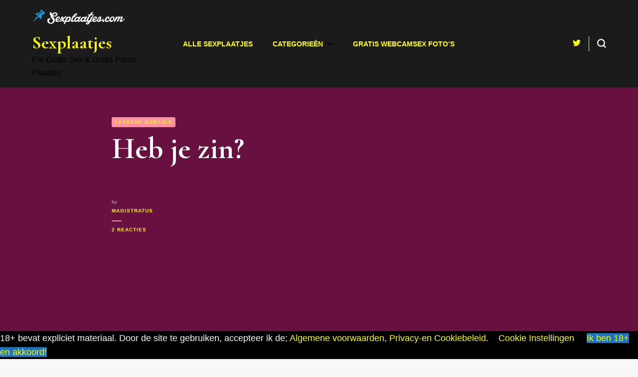

--- FILE ---
content_type: text/html; charset=UTF-8
request_url: https://www.sexplaatjes.com/sexplaatjes/heb-je-zin/
body_size: 12786
content:
<!DOCTYPE html> <html lang="nl"> <head itemscope itemtype="http://schema.org/WebSite"><script async src="https://www.googletagmanager.com/gtag/js?id=UA-4897905-20"></script><script>window.dataLayer = window.dataLayer || [];function gtag(){dataLayer.push(arguments);}gtag('js', new Date());gtag('config', 'UA-4897905-20');</script> <meta charset="UTF-8"> <meta name="viewport" content="width=device-width, initial-scale=1"> <link rel="profile" href="http://gmpg.org/xfn/11"> <meta name='robots' content='index, follow, max-image-preview:large, max-snippet:-1, max-video-preview:-1' /><style id="aoatfcss" media="all">html{line-height:1.15;-webkit-text-size-adjust:100%}body{margin:0}h1{font-size:2em;margin:.67em 0;color:#fff!important}h2{color:#fff!important}a{background-color:transparent;color:#ff0!important}img{border-style:none}button,input{font-family:inherit;font-size:100%;line-height:1.15;margin:0}button,input{overflow:visible}button{text-transform:none}[type=button],[type=submit],button{-webkit-appearance:button}[type=button]::-moz-focus-inner,[type=submit]::-moz-focus-inner,button::-moz-focus-inner{border-style:none;padding:0}[type=button]:-moz-focusring,[type=submit]:-moz-focusring,button:-moz-focusring{outline:1px dotted ButtonText}[type=checkbox]{box-sizing:border-box;padding:0}[type=search]{-webkit-appearance:textfield;outline-offset:-2px}[type=search]::-webkit-search-decoration{-webkit-appearance:none}::-webkit-file-upload-button{-webkit-appearance:button;font:inherit}body,button,input{color:#000;font-family:Nunito,sans-serif;font-size:18px;line-height:1.611em}h1,h2,h4{margin-top:0}p{margin-bottom:1.5em;margin-top:0}i{font-style:italic}html{box-sizing:border-box}*,:after,:before{box-sizing:inherit}body{background:#f8f8f8}ul{margin:0 0 1.5em 3em}ul{list-style:disc}li>ul{margin-bottom:0;margin-left:1.5em}img{height:auto;max-width:100%}button,input[type=submit]{font-size:.778em;line-height:1.857em;font-weight:700;color:#fff;background:#000;border:1px solid #000;border-radius:5px;letter-spacing:1px;padding:10px 60px 12px;outline:0}input[type=search]{color:#b1b1b2;border:1px solid #ebebeb;border-radius:5px;padding:8px 15px;outline:0}a{color:#ff0!important;text-decoration:none}.main-navigation{width:60%}.main-navigation ul{list-style:none;margin:0;padding-left:0;text-align:center;font-size:.778em;text-transform:uppercase;font-weight:700}.main-navigation ul li{margin:0 20px;display:inline-block;position:relative}.main-navigation ul li a{color:#000}.main-navigation ul .menu-item-has-children>a{padding-right:20px;position:relative}.main-navigation ul .menu-item-has-children>a:after{background:url("data:image/svg+xml;charset=utf8,%3Csvg xmlns='http://www.w3.org/2000/svg' fill='%23000' viewBox='0 0 32 32'%3E%3Cpath d='M28.3,6.4L32,10L16,25.6L0,10l3.7-3.6L16,18.3L28.3,6.4z'/%3E%3C/svg%3E") center center no-repeat;content:'';width:12px;height:12px;position:absolute;top:50%;right:0;-webkit-transform:translateY(-50%);-moz-transform:translateY(-50%);transform:translateY(-50%)}.media-source{color:#fff!important;font-size:10px}.media-source a{color:#fff!important}@media only screen and (min-width:1025px){.main-navigation ul ul{position:absolute;top:100%;font-size:1em;border-radius:0 0 5px 5px;width:210px;padding-top:31px;z-index:999;left:-20px;background:#fff;text-align:left;display:none}}.main-navigation ul ul li{display:block;margin:0}.main-navigation ul ul li a{display:block;padding:10px 20px;border-bottom:1px solid #ebebeb}.main-navigation ul ul li:last-child a{border-bottom:0;border-radius:0 0 5px 5px}.screen-reader-text{border:0;clip:rect(1px,1px,1px,1px);-webkit-clip-path:inset(50%);clip-path:inset(50%);height:1px;margin:-1px;overflow:hidden;padding:0;position:absolute!important;width:1px;word-wrap:normal!important}.entry-content:after,.entry-content:before,.site-content:after,.site-content:before,.site-header:after,.site-header:before{content:"";display:table;table-layout:fixed}.entry-content:after,.site-content:after,.site-header:after{clear:both}.hentry{margin:0 0 1.5em}.entry-content{margin:1.5em 0 0}.custom-logo-link{display:inline-block}.container{max-width:1216px;width:100%;margin:0 auto;padding:0 15px}.skip-link,.skip-link:visited{position:absolute;top:-999px;left:20px;background:#f7f7f7;border:1px solid rgba(0,0,0,.1);font-size:.8888em;font-weight:600;padding:10px 20px;color:#000;text-decoration:none;border-radius:5px;box-shadow:0 2px 20px rgba(0,0,0,.1);z-index:999;text-decoration:none}button#toggle-button,button.search-icon{padding:0;background:0 0!important;border:none}.site-header{padding:16px 5%;display:flex;flex-direction:row;flex-wrap:wrap;align-items:center;background:#1b1b1b!important;box-shadow:0 1px 5px rgba(0,0,0,.1);position:relative}.site-header .site-branding{width:20%}.site-header .site-branding .site-title{font-family:'Cormorant Garamond',serif;font-size:2em;line-height:1.2em;margin:0;font-weight:700;text-decoration:none}.site-header .site-branding .site-description{font-size:.889em;line-height:1.625em;margin:0}.site-header .site-branding .site-title a{color:#000}.site-header .tools{width:20%}.site-header .tools .search-icon{float:right;width:18px;height:18px;margin-left:16px;margin-top:5px;line-height:20px}.site-header .tools .search-icon .close-icon{display:none}.site-header .social-networks{float:right}.site-header .social-networks ul{margin:0;padding:0;list-style:none;overflow:hidden;font-size:.889em}.site-header .social-networks ul li{float:left;margin-left:16px}.site-header .social-networks ul li:first-child{margin-left:0}.site-header .social-networks ul li a{color:#000}.site-header .tools .separator{float:right;width:1px;height:30px;background:#ebebeb;margin-left:16px}.site-content{padding:60px 0}#content .container{display:flex;flex-direction:row;flex-wrap:wrap;justify-content:space-between}#primary{width:67.59%}.single .site-content{background:#fff}.single .post-entry-header{margin:0 0 60px}.single .post-entry-header .category{display:block;overflow:hidden}.single .post-entry-header .category a{float:left;margin-right:5px;margin-bottom:5px;font-size:.556em;line-height:1em;letter-spacing:1px;color:#fff;font-weight:700;background:#ff91a4;border-radius:3px;text-transform:uppercase;padding:5px 7px;text-decoration:none}.single .post-entry-header .entry-title{font-size:3.389em;line-height:1.246em;font-weight:700;font-family:'Cormorant Garamond',serif;margin:0 0 25px}.single #primary .post .holder{display:flex;flex-direction:row;flex-wrap:wrap}.single #primary .post .holder .meta-info{width:130px;margin-right:30px}.single #primary .post .holder .post-content{align-items:flex-start;flex:1 0 0}.single #primary .post .holder .meta-info .entry-meta{font-size:.556em;line-height:1.8em;color:#b1b1b2}.single #primary .post .holder .meta-info .entry-meta a{display:block;font-weight:700;letter-spacing:1px;text-decoration:none;text-transform:uppercase;color:#000}.single #primary .post .holder .meta-info .entry-meta .byline{display:block;position:relative;padding-bottom:10px;margin-bottom:10px}.single #primary .post .holder .meta-info .entry-meta .byline:after{content:'';position:absolute;top:100%;left:0;width:20px;height:2px;border-radius:100px;background:#ff91a4}.single #primary .post .post-content .post-thumbnail{margin:0 0 20px}.single #primary .post .post-content .post-thumbnail img{vertical-align:top;border-radius:8px}.single #primary .post .entry-content{margin:0}.single #primary .post .entry-footer{overflow:hidden;padding:5px 0;margin-top:40px}.single #primary .post .entry-footer .tags{float:left}.single #primary .post .entry-footer .tags span{font-size:.556em;line-height:1em;color:#b1b1b2;text-transform:uppercase;letter-spacing:1px;margin-right:8px;font-weight:600}.single #primary .post .entry-footer .tags a{display:inline-block;margin-right:5px;margin-bottom:5px;font-size:.556em;line-height:1em;letter-spacing:1px;color:#fff;font-weight:700;background:#ff91a4;border-radius:3px;text-transform:uppercase;padding:5px 7px;text-decoration:none}.single-header{padding:16px 5%;display:flex;flex-direction:row;flex-wrap:wrap;align-items:center;background:#1b1b1b!important;box-shadow:0 1px 5px rgba(0,0,0,.1);position:fixed;width:100%;z-index:3;-webkit-transform:translateY(-200px);-moz-transform:translateY(-200px);transform:translateY(-200px);opacity:0}.single-header .site-branding{flex-basis:0;flex-grow:1;max-width:100%}.single-header .site-branding .site-title{font-size:2em;line-height:1.2em;margin:0;font-weight:700;text-decoration:none;font-family:'Cormorant Garamond',serif}.single-header .site-branding .site-title a{color:#000}.single-header .site-branding .site-description{font-size:.889em;line-height:1.625em;margin:0}.single-header .title-holder{max-width:100%;flex-basis:0;flex-grow:1;text-align:center}.single-header .title-holder span{display:inline-block;vertical-align:middle;font-size:.556em;line-height:1.2em;color:#b1b1b2;letter-spacing:2px;text-transform:uppercase;font-weight:600}.single-header .title-holder .post-title{display:inline-block;font-size:1.111em;line-height:1em;font-weight:700;font-family:'Cormorant Garamond',serif;margin-left:16px;padding-left:16px;border-left:1px solid #ebebeb}.single-header .social-networks{max-width:100%;flex-basis:0;flex-grow:1}.single-header .social-networks ul{margin:0;padding:0;list-style:none;overflow:hidden;font-size:.889em;float:right}.single-header .social-networks ul li{float:left;margin-left:16px}.single-header .social-networks ul li:first-child{margin-left:0}.single-header .social-networks ul li a{color:#000}.single-header .progress-container{width:100%;height:3px;background:0 0;position:absolute;left:0;top:100%}.single-header .progress-bar{height:3px;background:#ff91a4;width:0}.comment-form p{margin:0 0 24px}.comment-form .comment-notes{font-size:.889em;line-height:1.625em}.comment-form label{display:none}.comment-form .comment-notes{width:100%}.comment-form .comment-form-cookies-consent{width:100%}.comment-form .comment-form-cookies-consent label{display:inline-block;font-size:.889em;line-height:1.625em}.comment-form .comment-form-cookies-consent input[type=checkbox]{margin-right:5px}.search-form-holder{position:fixed;top:0;left:0;width:100%;height:100%;background:rgba(0,0,0,.9);z-index:999;display:none}.search-form-holder .search-form{max-width:1216px;width:100%;margin:50px auto 0;border-bottom:1px solid rgba(255,255,255,.2);padding:0 15px}.search-form-holder .search-form:after{display:block;clear:both;content:''}.search-form-holder .search-form label{float:left;width:calc(100% - 24px)}.search-form-holder .search-form label span{display:block;font-size:.556em;line-height:1em;font-weight:700;color:#fff;letter-spacing:1px;text-transform:uppercase;margin:0 0 10px}.search-form-holder .search-form input[type=search]{margin:0;padding:0 40px 20px 0;display:block;width:100%;background:0 0;border-radius:0;font-size:2.167em;line-height:1.256em;font-weight:600;color:#fff;border:0}.search-form-holder .search-form input[type=submit]{padding:0;margin:40px 0 0;float:right;border:0;border-radius:0;background:url(images/bg-search-white.svg) no-repeat;width:24px;height:24px;font-size:0}.mobile-header{display:none}.overlay{background:rgba(0,0,0,.64) none repeat scroll 0 0;bottom:0;display:none;height:100%;left:0;opacity:1;position:fixed;right:0;top:0;visibility:hidden;width:100%;z-index:999}.centered #primary{max-width:832px;margin:0 auto;width:100%}.single.centered .post-entry-header{max-width:832px;width:100%;margin:0 auto 60px}.back-to-top{padding:0;border:none;position:fixed;bottom:20px;right:20px;width:50px;height:50px;background:#ff91a4;color:#fff;text-align:center;border-radius:50%;font-size:22px;line-height:50px;display:none}@media only screen and (max-width:1199px){.site-header{padding:16px 15px}.main-navigation ul li{margin:0 10px}}@media only screen and (max-width:1024px){.container{max-width:750px}.site-header{display:none}.mobile-header{display:block}.mobile-header .mobile-site-header{display:flex;width:100%;padding:15px;background:#1b1b1b!important;box-shadow:0 1px 5px rgba(0,0,0,.1);align-items:center;position:relative;z-index:9999}#toggle-button{width:20px}#toggle-button span{display:block;width:100%;height:2px;background:#ff0!important;margin:0 0 4px}#toggle-button span:last-child{margin:0}.mobile-header .mobile-site-header:before{display:none}.mobile-header .mobile-site-header .site-branding{width:calc(100% - 60px);text-align:center;margin:0 auto}.mobile-header .mobile-site-header .site-branding .site-title{font-size:2.056em;margin:0;font-weight:400}.mobile-header .mobile-site-header .site-branding .site-title a{color:#000}.mobile-header .mobile-site-header .tools{width:18px}.mobile-header .mobile-site-header .tools .search-icon{margin-top:0;height:auto}.mobile-menu{background:#1b1b1b!important;max-width:356px;width:100%;position:fixed;top:0;left:-356px;height:100%;overflow:auto;z-index:9999}.mobile-menu .main-navigation{width:100%;margin-top:60px;border-top:1px solid #ebebeb;border-bottom:1px solid #ebebeb;padding:20px 0}.mobile-menu .main-navigation ul{text-align:left}.mobile-menu .main-navigation ul li{display:block;margin:0;padding:8px 32px}.mobile-menu .main-navigation ul li a{display:inline-block;padding:0}.mobile-menu .main-navigation ul .menu-item-has-children>a:after{display:none}.mobile-menu .main-navigation ul ul{display:none;font-size:1em}.mobile-menu .main-navigation ul ul li{padding:8px 20px}.mobile-menu .main-navigation ul ul li a{border-bottom:0}.mobile-menu .social-networks{float:left;width:100%;padding:30px 32px 0}.mobile-menu .social-networks ul{margin:0;padding:0;list-style:none;overflow:hidden;font-size:.889em}.mobile-menu .social-networks ul li{float:left;margin-right:16px}.mobile-menu .social-networks ul li a{color:#000}.overlay{display:block}.home #primary{width:100%}.blog #primary .site-main{margin:0 -15px}.blog #primary .site-main:after{display:block;clear:both;content:''}.blog #primary .post{float:left;margin:0 0 30px;width:33.333%;padding:0 15px}.blog #primary .post .holder{background:#1f1f1f!important;box-shadow:0 2px 20px rgba(45,45,45,.05);border-radius:12px}.blog #primary .post .top{padding:16px 16px 30px}.blog #primary .post .post-thumbnail{display:block;margin:0 0 16px;position:relative}.blog #primary .post .post-thumbnail img{vertical-align:top;border-radius:12px}.blog #primary .post .entry-header .category{display:block;margin:0 0 16px;overflow:hidden}.blog #primary .post .entry-header .category a{float:left;margin-right:5px;margin-bottom:5px;font-size:.556em;line-height:1em;letter-spacing:1px;color:#fff;font-weight:700;background:#ff91a4;border-radius:3px;text-transform:uppercase;padding:5px 7px;text-decoration:none}.blog #primary .post .entry-header .entry-title{font-size:1.333em;line-height:1.25em;font-family:'Cormorant Garamond',serif;font-weight:700;margin:0 0 15px}.blog #primary .post .entry-header .entry-title a{color:#fff}.blog #primary .post .entry-header{padding:0 8px}.blog #primary .post .entry-content{margin:0;font-size:.889em;line-height:1.625em;padding:0 8px}.blog #primary .post .entry-footer{padding:0 8px}.blog #primary .post .entry-footer:after{display:block;clear:both;content:''}.blog #primary .post .entry-footer .read-more{font-size:.667em;line-height:1em;font-weight:700;text-transform:uppercase;letter-spacing:1px;border-bottom:2px solid #000;color:#000;padding-bottom:5px;display:inline-block}.blog #primary .post .bottom{overflow:hidden;border-top:1px solid #ebebeb;padding:20px 24px}.blog #primary .post{width:50%}#content .container{flex-direction:column}#primary{width:100%;margin:0 0 30px}.single .post-entry-header{width:100%}}@media only screen and (max-width:767px){.container{max-width:414px}.search-form-holder .search-form input[type=search]{font-size:1.111em;padding:0 0 15px 0}.search-form-holder .search-form input[type=submit]{width:16px;height:16px;margin:27px 0 0}.site-content{padding:30px 0}.blog #primary .post{width:100%}.single .post-entry-header .entry-title{font-size:1.722em;line-height:1.258em}.single #primary .post .holder{flex-direction:column;display:block}.single #primary .post .holder .meta-info{width:100%;margin:0 0 30px}.single #primary .post .holder .meta-info .entry-meta .byline::after{display:none}.single #primary .post .holder .meta-info .entry-meta .byline{display:inline-block;margin:0 20px 0 0;padding:0}.single #primary .post .holder .meta-info .entry-meta a{display:inline-block;margin-left:5px}.single .post-entry-header{margin:0 0 30px}.single #primary .post .entry-footer .tags{width:100%;margin:0 0 20px}.back-to-top{width:30px;height:30px;line-height:30px;bottom:5px;right:5px;font-size:14px}}.entry-content{color:#fff!important}.entry-footer a{color:#fff!important}ul.sub-menu{background-color:#000!important}svg.open-icon{fill:#fff}svg.close-icon{fill:#fff}.single .site-content{background-color:#68103f}.comment-notes{display:none}.comment-form-cookies-consent{display:none}</style><!-- <link rel="stylesheet" media="print" href="https://www.sexplaatjes.com/wp-content/cache/autoptimize/css/autoptimize_0e9bf33745b1d6236f78daeeee8c035f.css" onload="this.onload=null;this.media='all';" /> -->
<link rel="stylesheet" type="text/css" href="//www.sexplaatjes.com/wp-content/cache/wpfc-minified/d2ify8dg/fh5ft.css" media="print"/><noscript id="aonoscrcss"><link media="all" href="https://www.sexplaatjes.com/wp-content/cache/autoptimize/css/autoptimize_0e9bf33745b1d6236f78daeeee8c035f.css" rel="stylesheet" /></noscript><title>Heb je zin? - Sexplaatjes</title><meta name="description" content="SEXPLAATJE | Bekijk sexplaatjes... animated porno, GIF, pinnen of sex foto over Heb je zin? - Duizenden hete seks plaatjes in de categorie ." /><link rel="canonical" href="https://www.sexplaatjes.com/sexplaatjes/heb-je-zin/" /><meta property="og:locale" content="nl_NL" /><meta property="og:type" content="article" /><meta property="og:title" content="Heb je zin? - Sexplaatjes" /><meta property="og:description" content="SEXPLAATJE | Bekijk sexplaatjes... animated porno, GIF, pinnen of sex foto over Heb je zin? - Duizenden hete seks plaatjes in de categorie ." /><meta property="og:url" content="https://www.sexplaatjes.com/sexplaatjes/heb-je-zin/" /><meta property="og:site_name" content="Sexplaatjes" /><meta property="article:published_time" content="2019-09-05T10:14:20+00:00" /><meta property="article:modified_time" content="2019-09-05T10:17:07+00:00" /><meta name="author" content="Magistratus" /><meta name="twitter:card" content="summary_large_image" /><meta name="twitter:label1" content="Geschreven door" /><meta name="twitter:data1" content="Magistratus" /><script type="application/ld+json" class="yoast-schema-graph">{"@context":"https://schema.org","@graph":[{"@type":"Article","@id":"https://www.sexplaatjes.com/sexplaatjes/heb-je-zin/#article","isPartOf":{"@id":"https://www.sexplaatjes.com/sexplaatjes/heb-je-zin/"},"author":{"name":"Magistratus","@id":"https://www.sexplaatjes.com/#/schema/person/1d903626313c13fa3267a90b4d26ed34"},"headline":"Heb je zin?","datePublished":"2019-09-05T10:14:20+00:00","dateModified":"2019-09-05T10:17:07+00:00","mainEntityOfPage":{"@id":"https://www.sexplaatjes.com/sexplaatjes/heb-je-zin/"},"wordCount":10,"commentCount":2,"publisher":{"@id":"https://www.sexplaatjes.com/#organization"},"articleSection":["Lekkere kontjes"],"inLanguage":"nl","potentialAction":[{"@type":"CommentAction","name":"Comment","target":["https://www.sexplaatjes.com/sexplaatjes/heb-je-zin/#respond"]}]},{"@type":"WebPage","@id":"https://www.sexplaatjes.com/sexplaatjes/heb-je-zin/","url":"https://www.sexplaatjes.com/sexplaatjes/heb-je-zin/","name":"Heb je zin? - Sexplaatjes","isPartOf":{"@id":"https://www.sexplaatjes.com/#website"},"datePublished":"2019-09-05T10:14:20+00:00","dateModified":"2019-09-05T10:17:07+00:00","description":"SEXPLAATJE | Bekijk sexplaatjes... animated porno, GIF, pinnen of sex foto over Heb je zin? - Duizenden hete seks plaatjes in de categorie .","breadcrumb":{"@id":"https://www.sexplaatjes.com/sexplaatjes/heb-je-zin/#breadcrumb"},"inLanguage":"nl","potentialAction":[{"@type":"ReadAction","target":["https://www.sexplaatjes.com/sexplaatjes/heb-je-zin/"]}]},{"@type":"BreadcrumbList","@id":"https://www.sexplaatjes.com/sexplaatjes/heb-je-zin/#breadcrumb","itemListElement":[{"@type":"ListItem","position":1,"name":"Home","item":"https://www.sexplaatjes.com/"},{"@type":"ListItem","position":2,"name":"Heb je zin?"}]},{"@type":"WebSite","@id":"https://www.sexplaatjes.com/#website","url":"https://www.sexplaatjes.com/","name":"Sexplaatjes","description":"Pin Gratis Sex &amp; Gratis Porno Plaatjes","publisher":{"@id":"https://www.sexplaatjes.com/#organization"},"potentialAction":[{"@type":"SearchAction","target":{"@type":"EntryPoint","urlTemplate":"https://www.sexplaatjes.com/?s={search_term_string}"},"query-input":"required name=search_term_string"}],"inLanguage":"nl"},{"@type":"Organization","@id":"https://www.sexplaatjes.com/#organization","name":"Sexplaatjes","url":"https://www.sexplaatjes.com/","logo":{"@type":"ImageObject","inLanguage":"nl","@id":"https://www.sexplaatjes.com/#/schema/logo/image/","url":"https://www.sexplaatjes.com/wp-content/uploads/2014/03/cropped-logo-wit.png","contentUrl":"https://www.sexplaatjes.com/wp-content/uploads/2014/03/cropped-logo-wit.png","width":200,"height":40,"caption":"Sexplaatjes"},"image":{"@id":"https://www.sexplaatjes.com/#/schema/logo/image/"}},{"@type":"Person","@id":"https://www.sexplaatjes.com/#/schema/person/1d903626313c13fa3267a90b4d26ed34","name":"Magistratus","image":{"@type":"ImageObject","inLanguage":"nl","@id":"https://www.sexplaatjes.com/#/schema/person/image/","url":"https://secure.gravatar.com/avatar/17002882832644d2b0f95bb5728eb878?s=96&d=mm&r=g","contentUrl":"https://secure.gravatar.com/avatar/17002882832644d2b0f95bb5728eb878?s=96&d=mm&r=g","caption":"Magistratus"},"url":"https://www.sexplaatjes.com/sexplaatjes/author/admin/"}]}</script><link rel='dns-prefetch' href='//fonts.googleapis.com' /><link rel="alternate" type="application/rss+xml" title="Sexplaatjes &raquo; feed" href="https://www.sexplaatjes.com/feed/" /><link rel="alternate" type="application/rss+xml" title="Sexplaatjes &raquo; reactiesfeed" href="https://www.sexplaatjes.com/comments/feed/" /><link rel="alternate" type="application/rss+xml" title="Sexplaatjes &raquo; Heb je zin? reactiesfeed" href="https://www.sexplaatjes.com/sexplaatjes/heb-je-zin/feed/" /><noscript><link rel='stylesheet' href='https://fonts.googleapis.com/css?family=Nova+Slim%3Aregular%7CCormorant+Garamond%3A300%2C300italic%2Cregular%2Citalic%2C500%2C500italic%2C600%2C600italic%2C700%2C700italic%7CDelius+Unicase%3Aregular' type='text/css' media='all' /></noscript><link rel='stylesheet' id='blossom-pin-google-fonts-css' href='https://fonts.googleapis.com/css?family=Nova+Slim%3Aregular%7CCormorant+Garamond%3A300%2C300italic%2Cregular%2Citalic%2C500%2C500italic%2C600%2C600italic%2C700%2C700italic%7CDelius+Unicase%3Aregular' type='text/css' media='print' onload="this.onload=null;this.media='all';" /><script type='text/javascript' id='cookie-law-info-js-extra'>
var Cli_Data = {"nn_cookie_ids":[],"cookielist":[],"non_necessary_cookies":[],"ccpaEnabled":"","ccpaRegionBased":"","ccpaBarEnabled":"","strictlyEnabled":["necessary","obligatoire"],"ccpaType":"gdpr","js_blocking":"","custom_integration":"","triggerDomRefresh":"","secure_cookies":""};var cli_cookiebar_settings = {"animate_speed_hide":"500","animate_speed_show":"500","background":"#000000","border":"#b1a6a6c2","border_on":"","button_1_button_colour":"#1e73be","button_1_button_hover":"#185c98","button_1_link_colour":"#fff","button_1_as_button":"1","button_1_new_win":"","button_2_button_colour":"#333","button_2_button_hover":"#292929","button_2_link_colour":"#444","button_2_as_button":"","button_2_hidebar":"","button_3_button_colour":"#000","button_3_button_hover":"#000000","button_3_link_colour":"#fff","button_3_as_button":"1","button_3_new_win":"","button_4_button_colour":"#000","button_4_button_hover":"#000000","button_4_link_colour":"#62a329","button_4_as_button":"","button_7_button_colour":"#61a229","button_7_button_hover":"#4e8221","button_7_link_colour":"#fff","button_7_as_button":"1","button_7_new_win":"","font_family":"inherit","header_fix":"","notify_animate_hide":"1","notify_animate_show":"","notify_div_id":"#cookie-law-info-bar","notify_position_horizontal":"right","notify_position_vertical":"bottom","scroll_close":"","scroll_close_reload":"","accept_close_reload":"","reject_close_reload":"","showagain_tab":"","showagain_background":"#fff","showagain_border":"#000","showagain_div_id":"#cookie-law-info-again","showagain_x_position":"100px","text":"#ffffff","show_once_yn":"","show_once":"10000","logging_on":"","as_popup":"","popup_overlay":"1","bar_heading_text":"","cookie_bar_as":"banner","popup_showagain_position":"bottom-right","widget_position":"left"};var log_object = {"ajax_url":"https:\/\/www.sexplaatjes.com\/wp-admin\/admin-ajax.php"};
</script><link rel="https://api.w.org/" href="https://www.sexplaatjes.com/wp-json/" /><link rel="alternate" type="application/json" href="https://www.sexplaatjes.com/wp-json/wp/v2/posts/4432" /><link rel="EditURI" type="application/rsd+xml" title="RSD" href="https://www.sexplaatjes.com/xmlrpc.php?rsd" /><link rel="wlwmanifest" type="application/wlwmanifest+xml" href="https://www.sexplaatjes.com/wp-includes/wlwmanifest.xml" /><meta name="generator" content="WordPress 6.1.1" /><link rel='shortlink' href='https://www.sexplaatjes.com/?p=4432' /><link rel="alternate" type="application/json+oembed" href="https://www.sexplaatjes.com/wp-json/oembed/1.0/embed?url=https%3A%2F%2Fwww.sexplaatjes.com%2Fsexplaatjes%2Fheb-je-zin%2F" /><link rel="alternate" type="text/xml+oembed" href="https://www.sexplaatjes.com/wp-json/oembed/1.0/embed?url=https%3A%2F%2Fwww.sexplaatjes.com%2Fsexplaatjes%2Fheb-je-zin%2F&#038;format=xml" /><link rel="pingback" href="https://www.sexplaatjes.com/xmlrpc.php"><script type="application/ld+json">{"@context": "http://schema.org","@type": "Blog","mainEntityOfPage": {"@type": "WebPage","@id": "https://www.sexplaatjes.com/sexplaatjes/heb-je-zin/"
},"headline": "Heb je zin?","image": {"@type": "ImageObject","url": "","width": null,"height": null
},"datePublished": "2019-09-05T12:14:20+0200","dateModified": "2019-09-05T12:17:07+0200","author": {"@type": "Person","name": "Magistratus"
},"publisher": {"@type": "Organization","name": "Sexplaatjes","description": "Pin Gratis Sex &amp; Gratis Porno Plaatjes","logo": {"@type": "ImageObject","url": "https://www.sexplaatjes.com/wp-content/uploads/2014/03/cropped-logo-wit.png","width": 200,"height": 40
}},"description": ""
}</script><link rel="icon" href="https://www.sexplaatjes.com/wp-content/uploads/2019/09/cropped-sexplaatjes-favicon-32x32.png" sizes="32x32" /><link rel="icon" href="https://www.sexplaatjes.com/wp-content/uploads/2019/09/cropped-sexplaatjes-favicon-192x192.png" sizes="192x192" /><link rel="apple-touch-icon" href="https://www.sexplaatjes.com/wp-content/uploads/2019/09/cropped-sexplaatjes-favicon-180x180.png" /><meta name="msapplication-TileImage" content="https://www.sexplaatjes.com/wp-content/uploads/2019/09/cropped-sexplaatjes-favicon-270x270.png" /></head><body class="post-template-default single single-post postid-4432 single-format-standard custom-background wp-custom-logo custom-background-color full-width centered" itemscope itemtype="http://schema.org/WebPage"> <div class="single-header"> <div class="site-branding" itemscope itemtype="http://schema.org/Organization"> <a href="https://www.sexplaatjes.com/" class="custom-logo-link" rel="home"><img width="200" height="40" src="https://www.sexplaatjes.com/wp-content/uploads/2014/03/cropped-logo-wit.png" class="custom-logo" alt="Sexplaatjes" decoding="async" /></a> <p class="site-title" itemprop="name"><a href="https://www.sexplaatjes.com/" rel="home" itemprop="url">Sexplaatjes</a></p> <p class="site-description">Pin Gratis Sex &amp; Gratis Porno Plaatjes</p> </div> <div class="title-holder"> <span>Je bekijkt de Sex Foto</span> <h2 class="post-title">Heb je zin?</h2> </div> <div class="social-networks"> <ul> <li> <a href="https://twitter.com/sexplaatjes" target="_blank" rel="nofollow noopener"> <i class="fab fa-twitter"></i> </a> </li> </ul> </div> <div class="progress-container"> <div class="progress-bar" id="myBar"></div> </div> </div> <div id="page" class="site"><a aria-label="skip to content" class="skip-link" href="#content">Skip to Content</a> <div class="mobile-header"> <div class="mobile-site-header"> <button aria-label="primary menu toggle" id="toggle-button"> <span></span> <span></span> <span></span> </button> <div class="mobile-menu"> <nav id="mobile-site-navigation" class="main-navigation" itemscope itemtype="http://schema.org/SiteNavigationElement"> <div class="menu-top-menu-container"><ul id="mobile-primary-menu" class="menu"><li id="menu-item-18" class="menu-item menu-item-type-custom menu-item-object-custom menu-item-18"><a href="http://sexplaatjes.com/">Alle Sexplaatjes</a></li><li id="menu-item-16" class="menu-item menu-item-type-custom menu-item-object-custom menu-item-has-children menu-item-16"><a href="#">Categorieën</a><ul class="sub-menu"><li id="menu-item-104" class="menu-item menu-item-type-taxonomy menu-item-object-category menu-item-104"><a href="https://www.sexplaatjes.com/afbeeldingen/aftrekken/">Aftrekken</a></li><li id="menu-item-105" class="menu-item menu-item-type-taxonomy menu-item-object-category menu-item-105"><a href="https://www.sexplaatjes.com/afbeeldingen/amateur/">Amateur</a></li><li id="menu-item-106" class="menu-item menu-item-type-taxonomy menu-item-object-category menu-item-106"><a href="https://www.sexplaatjes.com/afbeeldingen/anaal/">Anaal</a></li><li id="menu-item-107" class="menu-item menu-item-type-taxonomy menu-item-object-category menu-item-107"><a href="https://www.sexplaatjes.com/afbeeldingen/aziatisch/">Aziatisch</a></li><li id="menu-item-108" class="menu-item menu-item-type-taxonomy menu-item-object-category menu-item-108"><a href="https://www.sexplaatjes.com/afbeeldingen/babes/">Babes</a></li><li id="menu-item-62" class="menu-item menu-item-type-taxonomy menu-item-object-category menu-item-62"><a href="https://www.sexplaatjes.com/afbeeldingen/bdsm/">BDSM</a></li><li id="menu-item-110" class="menu-item menu-item-type-taxonomy menu-item-object-category menu-item-110"><a href="https://www.sexplaatjes.com/afbeeldingen/beffen/">Beffen</a></li><li id="menu-item-112" class="menu-item menu-item-type-taxonomy menu-item-object-category menu-item-112"><a href="https://www.sexplaatjes.com/afbeeldingen/bisexueel/">Bisexueel</a></li><li id="menu-item-111" class="menu-item menu-item-type-taxonomy menu-item-object-category menu-item-111"><a href="https://www.sexplaatjes.com/afbeeldingen/bejaarden/">Bejaarden</a></li><li id="menu-item-63" class="menu-item menu-item-type-taxonomy menu-item-object-category menu-item-63"><a href="https://www.sexplaatjes.com/afbeeldingen/blondines/">Blondines</a></li><li id="menu-item-64" class="menu-item menu-item-type-taxonomy menu-item-object-category menu-item-64"><a href="https://www.sexplaatjes.com/afbeeldingen/blowjob/">Blowjob</a></li><li id="menu-item-65" class="menu-item menu-item-type-taxonomy menu-item-object-category menu-item-65"><a href="https://www.sexplaatjes.com/afbeeldingen/brunettes/">Brunettes</a></li><li id="menu-item-116" class="menu-item menu-item-type-taxonomy menu-item-object-category menu-item-116"><a href="https://www.sexplaatjes.com/afbeeldingen/buitensex/">Buitensex</a></li><li id="menu-item-117" class="menu-item menu-item-type-taxonomy menu-item-object-category menu-item-117"><a href="https://www.sexplaatjes.com/afbeeldingen/creampie/">Creampie</a></li><li id="menu-item-66" class="menu-item menu-item-type-taxonomy menu-item-object-category menu-item-66"><a href="https://www.sexplaatjes.com/afbeeldingen/cumshot/">Cumshot</a></li><li id="menu-item-119" class="menu-item menu-item-type-taxonomy menu-item-object-category menu-item-119"><a href="https://www.sexplaatjes.com/afbeeldingen/dildo/">Dildo</a></li><li id="menu-item-120" class="menu-item menu-item-type-taxonomy menu-item-object-category menu-item-120"><a href="https://www.sexplaatjes.com/afbeeldingen/fetish/">Fetish</a></li><li id="menu-item-121" class="menu-item menu-item-type-taxonomy menu-item-object-category menu-item-121"><a href="https://www.sexplaatjes.com/afbeeldingen/gangbang/">Gangbang</a></li><li id="menu-item-167" class="menu-item menu-item-type-taxonomy menu-item-object-category menu-item-167"><a href="https://www.sexplaatjes.com/afbeeldingen/gif-animatie/">GIF animatie</a></li><li id="menu-item-122" class="menu-item menu-item-type-taxonomy menu-item-object-category menu-item-122"><a href="https://www.sexplaatjes.com/afbeeldingen/hardcore/">Hardcore</a></li><li id="menu-item-38" class="menu-item menu-item-type-taxonomy menu-item-object-category current-post-ancestor current-menu-parent current-post-parent menu-item-38"><a href="https://www.sexplaatjes.com/afbeeldingen/lekkere-kontjes/">Kontjes</a></li><li id="menu-item-67" class="menu-item menu-item-type-taxonomy menu-item-object-category menu-item-67"><a href="https://www.sexplaatjes.com/afbeeldingen/lesbiennes/">Lesbiennes</a></li><li id="menu-item-126" class="menu-item menu-item-type-taxonomy menu-item-object-category menu-item-126"><a href="https://www.sexplaatjes.com/afbeeldingen/masturbatie/">Masturbatie</a></li><li id="menu-item-60" class="menu-item menu-item-type-taxonomy menu-item-object-category menu-item-60"><a href="https://www.sexplaatjes.com/afbeeldingen/milf/">Milf</a></li><li id="menu-item-616" class="menu-item menu-item-type-taxonomy menu-item-object-category menu-item-616"><a href="https://www.sexplaatjes.com/afbeeldingen/neuken/">Neuken</a></li><li id="menu-item-68" class="menu-item menu-item-type-taxonomy menu-item-object-category menu-item-68"><a href="https://www.sexplaatjes.com/afbeeldingen/tieners/">Tieners (18+)</a></li><li id="menu-item-128" class="menu-item menu-item-type-taxonomy menu-item-object-category menu-item-128"><a href="https://www.sexplaatjes.com/afbeeldingen/pijpen/">Pijpen</a></li><li id="menu-item-129" class="menu-item menu-item-type-taxonomy menu-item-object-category menu-item-129"><a href="https://www.sexplaatjes.com/afbeeldingen/pornoster/">Pornoster</a></li><li id="menu-item-130" class="menu-item menu-item-type-taxonomy menu-item-object-category menu-item-130"><a href="https://www.sexplaatjes.com/afbeeldingen/pov/">POV</a></li><li id="menu-item-381" class="menu-item menu-item-type-taxonomy menu-item-object-category menu-item-381"><a href="https://www.sexplaatjes.com/afbeeldingen/selfie-porno/">Selfie Porno</a></li><li id="menu-item-131" class="menu-item menu-item-type-taxonomy menu-item-object-category menu-item-131"><a href="https://www.sexplaatjes.com/afbeeldingen/solo/">Solo</a></li><li id="menu-item-132" class="menu-item menu-item-type-taxonomy menu-item-object-category menu-item-132"><a href="https://www.sexplaatjes.com/afbeeldingen/squirten/">Squirten</a></li><li id="menu-item-133" class="menu-item menu-item-type-taxonomy menu-item-object-category menu-item-133"><a href="https://www.sexplaatjes.com/afbeeldingen/tieners/">Tieners (18+)</a></li><li id="menu-item-29" class="menu-item menu-item-type-taxonomy menu-item-object-category menu-item-29"><a href="https://www.sexplaatjes.com/afbeeldingen/tieten/">Tieten</a></li><li id="menu-item-134" class="menu-item menu-item-type-taxonomy menu-item-object-category menu-item-134"><a href="https://www.sexplaatjes.com/afbeeldingen/trio/">Trio</a></li><li id="menu-item-135" class="menu-item menu-item-type-taxonomy menu-item-object-category menu-item-135"><a href="https://www.sexplaatjes.com/afbeeldingen/voyeur/">Voyeur</a></li><li id="menu-item-136" class="menu-item menu-item-type-taxonomy menu-item-object-category menu-item-136"><a href="https://www.sexplaatjes.com/afbeeldingen/vuistneuken/">Vuistneuken</a></li><li id="menu-item-137" class="menu-item menu-item-type-taxonomy menu-item-object-category menu-item-137"><a href="https://www.sexplaatjes.com/afbeeldingen/webcamgirl/">Webcamgirl</a></li></ul></li><li id="menu-item-4365" class="menu-item menu-item-type-custom menu-item-object-custom menu-item-4365"><a title="Gratis Webcamsex Foto&#8217;s &#8211; Webcamsnacks.nl" target="_blank" rel="nofollow" href="http://www.webcamsnacks.nl/">Gratis Webcamsex Foto&#8217;s</a></li></ul></div> </nav> <span class="separator"></span> <div class="social-networks"> <ul> <li> <a href="https://twitter.com/sexplaatjes" target="_blank" rel="nofollow noopener"> <i class="fab fa-twitter"></i> </a> </li> </ul> </div> </div> <div class="site-branding" itemscope itemtype="http://schema.org/Organization"> <a href="https://www.sexplaatjes.com/" class="custom-logo-link" rel="home"><img width="200" height="40" src="https://www.sexplaatjes.com/wp-content/uploads/2014/03/cropped-logo-wit.png" class="custom-logo" alt="Sexplaatjes" decoding="async" /></a> <p class="site-title" itemprop="name"><a href="https://www.sexplaatjes.com/" rel="home" itemprop="url">Sexplaatjes</a></p> <p class="site-description">Pin Gratis Sex &amp; Gratis Porno Plaatjes</p> </div> <div class="tools"> <button aria-label="search form toggle" class="search-icon">  </button> </div> </div> </div> <header class="site-header" itemscope itemtype="http://schema.org/WPHeader"> <div class="site-branding" itemscope itemtype="http://schema.org/Organization"> <a href="https://www.sexplaatjes.com/" class="custom-logo-link" rel="home"><img width="200" height="40" src="https://www.sexplaatjes.com/wp-content/uploads/2014/03/cropped-logo-wit.png" class="custom-logo" alt="Sexplaatjes" decoding="async" /></a> <p class="site-title" itemprop="name"><a href="https://www.sexplaatjes.com/" rel="home" itemprop="url">Sexplaatjes</a></p> <p class="site-description">Pin Gratis Sex &amp; Gratis Porno Plaatjes</p> </div> <nav id="site-navigation" class="main-navigation" itemscope itemtype="http://schema.org/SiteNavigationElement"> <div class="menu-top-menu-container"><ul id="primary-menu" class="menu"><li class="menu-item menu-item-type-custom menu-item-object-custom menu-item-18"><a href="http://sexplaatjes.com/">Alle Sexplaatjes</a></li><li class="menu-item menu-item-type-custom menu-item-object-custom menu-item-has-children menu-item-16"><a href="#">Categorieën</a><ul class="sub-menu"><li class="menu-item menu-item-type-taxonomy menu-item-object-category menu-item-104"><a href="https://www.sexplaatjes.com/afbeeldingen/aftrekken/">Aftrekken</a></li><li class="menu-item menu-item-type-taxonomy menu-item-object-category menu-item-105"><a href="https://www.sexplaatjes.com/afbeeldingen/amateur/">Amateur</a></li><li class="menu-item menu-item-type-taxonomy menu-item-object-category menu-item-106"><a href="https://www.sexplaatjes.com/afbeeldingen/anaal/">Anaal</a></li><li class="menu-item menu-item-type-taxonomy menu-item-object-category menu-item-107"><a href="https://www.sexplaatjes.com/afbeeldingen/aziatisch/">Aziatisch</a></li><li class="menu-item menu-item-type-taxonomy menu-item-object-category menu-item-108"><a href="https://www.sexplaatjes.com/afbeeldingen/babes/">Babes</a></li><li class="menu-item menu-item-type-taxonomy menu-item-object-category menu-item-62"><a href="https://www.sexplaatjes.com/afbeeldingen/bdsm/">BDSM</a></li><li class="menu-item menu-item-type-taxonomy menu-item-object-category menu-item-110"><a href="https://www.sexplaatjes.com/afbeeldingen/beffen/">Beffen</a></li><li class="menu-item menu-item-type-taxonomy menu-item-object-category menu-item-112"><a href="https://www.sexplaatjes.com/afbeeldingen/bisexueel/">Bisexueel</a></li><li class="menu-item menu-item-type-taxonomy menu-item-object-category menu-item-111"><a href="https://www.sexplaatjes.com/afbeeldingen/bejaarden/">Bejaarden</a></li><li class="menu-item menu-item-type-taxonomy menu-item-object-category menu-item-63"><a href="https://www.sexplaatjes.com/afbeeldingen/blondines/">Blondines</a></li><li class="menu-item menu-item-type-taxonomy menu-item-object-category menu-item-64"><a href="https://www.sexplaatjes.com/afbeeldingen/blowjob/">Blowjob</a></li><li class="menu-item menu-item-type-taxonomy menu-item-object-category menu-item-65"><a href="https://www.sexplaatjes.com/afbeeldingen/brunettes/">Brunettes</a></li><li class="menu-item menu-item-type-taxonomy menu-item-object-category menu-item-116"><a href="https://www.sexplaatjes.com/afbeeldingen/buitensex/">Buitensex</a></li><li class="menu-item menu-item-type-taxonomy menu-item-object-category menu-item-117"><a href="https://www.sexplaatjes.com/afbeeldingen/creampie/">Creampie</a></li><li class="menu-item menu-item-type-taxonomy menu-item-object-category menu-item-66"><a href="https://www.sexplaatjes.com/afbeeldingen/cumshot/">Cumshot</a></li><li class="menu-item menu-item-type-taxonomy menu-item-object-category menu-item-119"><a href="https://www.sexplaatjes.com/afbeeldingen/dildo/">Dildo</a></li><li class="menu-item menu-item-type-taxonomy menu-item-object-category menu-item-120"><a href="https://www.sexplaatjes.com/afbeeldingen/fetish/">Fetish</a></li><li class="menu-item menu-item-type-taxonomy menu-item-object-category menu-item-121"><a href="https://www.sexplaatjes.com/afbeeldingen/gangbang/">Gangbang</a></li><li class="menu-item menu-item-type-taxonomy menu-item-object-category menu-item-167"><a href="https://www.sexplaatjes.com/afbeeldingen/gif-animatie/">GIF animatie</a></li><li class="menu-item menu-item-type-taxonomy menu-item-object-category menu-item-122"><a href="https://www.sexplaatjes.com/afbeeldingen/hardcore/">Hardcore</a></li><li class="menu-item menu-item-type-taxonomy menu-item-object-category current-post-ancestor current-menu-parent current-post-parent menu-item-38"><a href="https://www.sexplaatjes.com/afbeeldingen/lekkere-kontjes/">Kontjes</a></li><li class="menu-item menu-item-type-taxonomy menu-item-object-category menu-item-67"><a href="https://www.sexplaatjes.com/afbeeldingen/lesbiennes/">Lesbiennes</a></li><li class="menu-item menu-item-type-taxonomy menu-item-object-category menu-item-126"><a href="https://www.sexplaatjes.com/afbeeldingen/masturbatie/">Masturbatie</a></li><li class="menu-item menu-item-type-taxonomy menu-item-object-category menu-item-60"><a href="https://www.sexplaatjes.com/afbeeldingen/milf/">Milf</a></li><li class="menu-item menu-item-type-taxonomy menu-item-object-category menu-item-616"><a href="https://www.sexplaatjes.com/afbeeldingen/neuken/">Neuken</a></li><li class="menu-item menu-item-type-taxonomy menu-item-object-category menu-item-68"><a href="https://www.sexplaatjes.com/afbeeldingen/tieners/">Tieners (18+)</a></li><li class="menu-item menu-item-type-taxonomy menu-item-object-category menu-item-128"><a href="https://www.sexplaatjes.com/afbeeldingen/pijpen/">Pijpen</a></li><li class="menu-item menu-item-type-taxonomy menu-item-object-category menu-item-129"><a href="https://www.sexplaatjes.com/afbeeldingen/pornoster/">Pornoster</a></li><li class="menu-item menu-item-type-taxonomy menu-item-object-category menu-item-130"><a href="https://www.sexplaatjes.com/afbeeldingen/pov/">POV</a></li><li class="menu-item menu-item-type-taxonomy menu-item-object-category menu-item-381"><a href="https://www.sexplaatjes.com/afbeeldingen/selfie-porno/">Selfie Porno</a></li><li class="menu-item menu-item-type-taxonomy menu-item-object-category menu-item-131"><a href="https://www.sexplaatjes.com/afbeeldingen/solo/">Solo</a></li><li class="menu-item menu-item-type-taxonomy menu-item-object-category menu-item-132"><a href="https://www.sexplaatjes.com/afbeeldingen/squirten/">Squirten</a></li><li class="menu-item menu-item-type-taxonomy menu-item-object-category menu-item-133"><a href="https://www.sexplaatjes.com/afbeeldingen/tieners/">Tieners (18+)</a></li><li class="menu-item menu-item-type-taxonomy menu-item-object-category menu-item-29"><a href="https://www.sexplaatjes.com/afbeeldingen/tieten/">Tieten</a></li><li class="menu-item menu-item-type-taxonomy menu-item-object-category menu-item-134"><a href="https://www.sexplaatjes.com/afbeeldingen/trio/">Trio</a></li><li class="menu-item menu-item-type-taxonomy menu-item-object-category menu-item-135"><a href="https://www.sexplaatjes.com/afbeeldingen/voyeur/">Voyeur</a></li><li class="menu-item menu-item-type-taxonomy menu-item-object-category menu-item-136"><a href="https://www.sexplaatjes.com/afbeeldingen/vuistneuken/">Vuistneuken</a></li><li class="menu-item menu-item-type-taxonomy menu-item-object-category menu-item-137"><a href="https://www.sexplaatjes.com/afbeeldingen/webcamgirl/">Webcamgirl</a></li></ul></li><li class="menu-item menu-item-type-custom menu-item-object-custom menu-item-4365"><a title="Gratis Webcamsex Foto&#8217;s &#8211; Webcamsnacks.nl" target="_blank" rel="nofollow" href="http://www.webcamsnacks.nl/">Gratis Webcamsex Foto&#8217;s</a></li></ul></div> </nav><div class="tools"> <button aria-label="search form toggle" class="search-icon"> <svg class="open-icon" xmlns="http://www.w3.org/2000/svg" viewBox="-18214 -12091 18 18"><path id="Path_99" data-name="Path 99" d="M18,16.415l-3.736-3.736a7.751,7.751,0,0,0,1.585-4.755A7.876,7.876,0,0,0,7.925,0,7.876,7.876,0,0,0,0,7.925a7.876,7.876,0,0,0,7.925,7.925,7.751,7.751,0,0,0,4.755-1.585L16.415,18ZM2.264,7.925a5.605,5.605,0,0,1,5.66-5.66,5.605,5.605,0,0,1,5.66,5.66,5.605,5.605,0,0,1-5.66,5.66A5.605,5.605,0,0,1,2.264,7.925Z" transform="translate(-18214 -12091)"/></svg> <svg class="close-icon" xmlns="http://www.w3.org/2000/svg" viewBox="10906 13031 18 18"><path id="Close" d="M23,6.813,21.187,5,14,12.187,6.813,5,5,6.813,12.187,14,5,21.187,6.813,23,14,15.813,21.187,23,23,21.187,15.813,14Z" transform="translate(10901 13026)"/></svg> </button><span class="separator"></span> <div class="social-networks"> <ul> <li> <a href="https://twitter.com/sexplaatjes" target="_blank" rel="nofollow noopener"> <i class="fab fa-twitter"></i> </a> </li> </ul> </div> </div></header> <div id="content" class="site-content"> <div class="container"> <div id="primary" class="content-area"> <header class="post-entry-header"> <span class="category" itemprop="about"><a href="https://www.sexplaatjes.com/afbeeldingen/lekkere-kontjes/" rel="category tag">Lekkere kontjes</a></span> <h1 class="entry-title">Heb je zin?</h1> </header> <main id="main" class="site-main"><article id="post-4432" class="post-4432 post type-post status-publish format-standard hentry category-lekkere-kontjes latest_post"> <div class="holder"> <div class="meta-info"> <div class="entry-meta"> <span class="byline" itemprop="author" itemscope itemtype="https://schema.org/Person">by <span itemprop="name"><a class="url fn n" href="https://www.sexplaatjes.com/sexplaatjes/author/admin/" itemprop="url">Magistratus</a></span></span><span class="comments"><a href="https://www.sexplaatjes.com/sexplaatjes/heb-je-zin/#comments">2 reacties<span class="screen-reader-text"> op Heb je zin?</span></a></span> </div> </div> <div class="post-content"> <div class="post-thumbnail"></div> <div class="entry-content" itemprop="text"><iframe src="https://go2.go2cloud.org/aff_ad?campaign_id=27&aff_id=1016&aff_sub=sexplaatjes_single_300x250&format=iframe"
scrolling="no" frameborder="0" marginheight="0" marginwidth="0" width="300" height="250"></iframe><div class="wpulike wpulike-default " ><div class="wp_ulike_general_class wp_ulike_is_not_liked"><button type="button"
aria-label="Like Button"
data-ulike-id="4432"
data-ulike-nonce="e23859ff62"
data-ulike-type="post"
data-ulike-template="wpulike-default"
data-ulike-display-likers="0"
data-ulike-likers-style="popover"
class="wp_ulike_btn wp_ulike_put_image wp_post_btn_4432"></button><span class="count-box wp_ulike_counter_up" data-ulike-counter-value="+50"></span></div></div></div> <footer class="entry-footer"></footer> <strong>Uploaded by user</strong> </div>  </div> </article></main> <nav class="navigation" role="navigation"> <h2 class="screen-reader-text">Post Navigation</h2> <div class="nav-links"> <div class="nav-previous nav-holder"><a href="https://www.sexplaatjes.com/sexplaatjes/geil-standje-3/" rel="prev"><span class="meta-nav">Vorige SexFoto</span><span class="post-title">Geil standje</span></a></div><div class="nav-next nav-holder"><a href="https://www.sexplaatjes.com/sexplaatjes/tepelklemmen/" rel="next"><span class="meta-nav">Volgende Sex Foto</span><span class="post-title">tepelklemmen</span></a></div> </div> </nav> </div> </div> </div> <div class="comment-section"> <div class="container"><div id="comments" class="comments-area"><h2 class="comments-title">2 Reacties</h2><ol class="comment-list"><li class="comment even thread-even depth-1" id="comment-12216"> <div id="div-comment-12216" class="comment-body" itemscope itemtype="http://schema.org/UserComments"> <footer class="comment-meta"> <div class="comment-author vcard"> <img alt='' src='https://secure.gravatar.com/avatar/?s=85&#038;d=mm&#038;r=g' srcset='https://secure.gravatar.com/avatar/?s=170&#038;d=mm&#038;r=g 2x' class='avatar avatar-85 photo avatar-default' height='85' width='85' loading='lazy' decoding='async'/> </div> </footer> <div class="text-holder"> <div class="top"> <div class="left"> <b class="fn" itemprop="creator" itemscope itemtype="http://schema.org/Person"><span itemprop="name">Anoniem</span></b> <span class="says">says:</span> <div class="comment-metadata commentmetadata"> <a href="https://www.sexplaatjes.com/sexplaatjes/heb-je-zin/#comment-12216"> <time itemprop="commentTime" datetime="2020-09-01 08:37:00">1 september 2020 at 10:37</time> </a> </div> </div> </div> <div class="comment-content" itemprop="commentText"><p>Heel goed hoor</p><div class="wpulike wpulike-default "><div class="wp_ulike_general_class wp_ulike_is_not_liked"><button type="button"
aria-label="Like Button"
data-ulike-id="12216"
data-ulike-nonce="0bf8c65181"
data-ulike-type="comment"
data-ulike-template="wpulike-default"
data-ulike-display-likers="0"
data-ulike-likers-style="popover"
class="wp_ulike_btn wp_ulike_put_image wp_comment_btn_12216"></button><span class="count-box wp_ulike_counter_up" data-ulike-counter-value="0"></span></div></div></div> <div class="reply"> <a rel='nofollow' class='comment-reply-link' href='#comment-12216' data-commentid="12216" data-postid="4432" data-belowelement="div-comment-12216" data-respondelement="respond" data-replyto="Antwoord op Anoniem" aria-label='Antwoord op Anoniem'>Beantwoorden</a> </div> </div> </div> </li><li class="comment odd alt thread-odd thread-alt depth-1" id="comment-13546"> <div id="div-comment-13546" class="comment-body" itemscope itemtype="http://schema.org/UserComments"> <footer class="comment-meta"> <div class="comment-author vcard"> <img alt='' src='https://secure.gravatar.com/avatar/?s=85&#038;d=mm&#038;r=g' srcset='https://secure.gravatar.com/avatar/?s=170&#038;d=mm&#038;r=g 2x' class='avatar avatar-85 photo avatar-default' height='85' width='85' loading='lazy' decoding='async'/> </div> </footer> <div class="text-holder"> <div class="top"> <div class="left"> <b class="fn" itemprop="creator" itemscope itemtype="http://schema.org/Person"><span itemprop="name">Anoniem</span></b> <span class="says">says:</span> <div class="comment-metadata commentmetadata"> <a href="https://www.sexplaatjes.com/sexplaatjes/heb-je-zin/#comment-13546"> <time itemprop="commentTime" datetime="2020-09-12 17:24:00">12 september 2020 at 19:24</time> </a> </div> </div> </div> <div class="comment-content" itemprop="commentText"><p>Kut</p><div class="wpulike wpulike-default "><div class="wp_ulike_general_class wp_ulike_is_not_liked"><button type="button"
aria-label="Like Button"
data-ulike-id="13546"
data-ulike-nonce="ddf6955cb8"
data-ulike-type="comment"
data-ulike-template="wpulike-default"
data-ulike-display-likers="0"
data-ulike-likers-style="popover"
class="wp_ulike_btn wp_ulike_put_image wp_comment_btn_13546"></button><span class="count-box wp_ulike_counter_up" data-ulike-counter-value="+1"></span></div></div></div> <div class="reply"> <a rel='nofollow' class='comment-reply-link' href='#comment-13546' data-commentid="13546" data-postid="4432" data-belowelement="div-comment-13546" data-respondelement="respond" data-replyto="Antwoord op Anoniem" aria-label='Antwoord op Anoniem'>Beantwoorden</a> </div> </div> </div> </li></ol><div id="respond" class="comment-respond"><h3 id="reply-title" class="comment-reply-title">Geef een antwoord <small><a rel="nofollow" id="cancel-comment-reply-link" href="/sexplaatjes/heb-je-zin/#respond" style="display:none;">Reactie annuleren</a></small></h3><form action="" method="post" id="commentform" class="comment-form"><p class="comment-notes">No name or email address required.</p><p class="comment-form-comment"><label class="screen-reader-text">Jouw commentaar over deze afbeelding? </label><textarea id="comment" name="comment" placeholder="Jouw commentaar over deze afbeelding? " cols="45" rows="8" aria-required="true"></textarea></p><p class="comment-form-cookies-consent"><input id="wp-comment-cookies-consent" name="wp-comment-cookies-consent" type="checkbox" value="yes" /> <label for="wp-comment-cookies-consent">Mijn naam, e-mail en site bewaren in deze browser voor de volgende keer wanneer ik een reactie plaats.</label></p><p class="form-submit"><input name="submit" type="submit" id="submit" class="submit" value="Reactie plaatsen" /> <input type='hidden' name='comment_post_ID' value='4432' id='comment_post_ID' /><input type='hidden' name='comment_parent' id='comment_parent' value='0' /></p></form></div></div></div> </div>  </div> </div> <footer id="colophon" class="site-footer" itemscope itemtype="http://schema.org/WPFooter"> <div class="footer-t"> <div class="container"> <div class="col-3 grid"> <div class="col"><section id="nav_menu-2" class="widget widget_nav_menu"><h2 class="widget-title" itemprop="name">Tubesites Sexfilms en Porno XXX Porn</h2><div class="menu-footer-links-nl-container"><ul id="menu-footer-links-nl" class="menu"><li id="menu-item-4286" class="menu-item menu-item-type-custom menu-item-object-custom menu-item-4286"><a title="gratis porno &#8211; poldertube.nl" target="_blank" rel="noopener" href="https://www.poldertube.nl">Porno &#8211; Poldertube.nl</a></li><li id="menu-item-4287" class="menu-item menu-item-type-custom menu-item-object-custom menu-item-4287"><a title="sexfilms -sextube.nl" target="_blank" rel="noopener" href="https://www.sextube.nl">Sexfilms &#8211; Sextube.nl</a></li><li id="menu-item-4288" class="menu-item menu-item-type-custom menu-item-object-custom menu-item-4288"><a title="porn &#8211; porntube" target="_blank" rel="noopener" href="https://www.porntube.nl">Porn &#8211; Porntube</a></li><li id="menu-item-4289" class="menu-item menu-item-type-custom menu-item-object-custom menu-item-4289"><a title="mifl porno &#8211; 12milf.com" target="_blank" rel="noopener" href="https://porno.12milf.com">MILF PORNO</a></li></ul></div></section></div><div class="col"><section id="nav_menu-4" class="widget widget_nav_menu"><h2 class="widget-title" itemprop="name">Sex en Seks Verhalen sites</h2><div class="menu-footer-midden-nl-container"><ul id="menu-footer-midden-nl" class="menu"><li id="menu-item-4290" class="menu-item menu-item-type-custom menu-item-object-custom menu-item-4290"><a title="geilefotoverhalen.nl" target="_blank" rel="noopener" href="http://www.geilefotoverhalen.nl">Geilefotoverhalen.nl</a></li><li id="menu-item-4291" class="menu-item menu-item-type-custom menu-item-object-custom menu-item-4291"><a title="sexverhalen.com" target="_blank" rel="noopener" href="https://www.sexverhalen.com">sexverhalen.com</a></li><li id="menu-item-4292" class="menu-item menu-item-type-custom menu-item-object-custom menu-item-4292"><a title="Geileverhalen.nl" target="_blank" rel="noopener" href="https://www.geileverhalen.nl">Geileverhalen.nl</a></li></ul></div></section></div><div class="col"><section id="nav_menu-3" class="widget widget_nav_menu"><h2 class="widget-title" itemprop="name">Overige Zoek Sex websites</h2><div class="menu-footer-rechts-nl-container"><ul id="menu-footer-rechts-nl" class="menu"><li id="menu-item-4293" class="menu-item menu-item-type-custom menu-item-object-custom menu-item-4293"><a title="Sexoverzicht.nl" target="_blank" rel="noopener" href="http://www.sexoverzicht.nl">sexoverzicht.nl</a></li></ul></div></section></div> </div> </div> </div> <div class="footer-b"><div class="container"><div class="site-info"> <span class="copyright">&copy; Copyright 2024 <a href="https://www.sexplaatjes.com/">Sexplaatjes</a>. Alle afbeeldingen en foto&#039;s hebben rechten. Respecteer deze! </span> | De Geilste Sexfotos &amp; Seksplaatjes - Sexplaatjes.com | Powered by Sexplaatjes.com </div> <nav class="footer-nav"> </nav> </div></div> <button aria-label="go to top" class="back-to-top"> <span><i class="fas fa-long-arrow-alt-up"></i></span> </button> </footer> </div> <div class="search-form-holder"><form role="search" method="get" class="search-form" action="https://www.sexplaatjes.com/"><label class="screen-reader-text">Looking for Something?</label><label for="submit-field"><span>Zoek tussen alle geile afbeeldingen en foto&#039;s</span><input type="search" class="search-field" placeholder="Naar wat voor geile afbeelding ben je op zoek?" value="" name="s" /></label><input type="submit" class="search-submit" value="Zoek" /></form></div> <div class="overlay"></div> <div id="cookie-law-info-bar" data-nosnippet="true"><span>18+ bevat expliciet materiaal. Door de site te gebruiken, accepteer ik de; <a rel="nofollow" href="/algemene-voorwaarden">Algemene voorwaarden</a>, <a rel="nofollow" href="/privacy-en-cookiebeleid">Privacy-en Cookiebeleid</a>.<a role='button' class="cli_settings_button" style="margin:5px 20px 5px 20px">Cookie Instellingen</a><a role='button' data-cli_action="accept" id="cookie_action_close_header" class="medium cli-plugin-button cli-plugin-main-button cookie_action_close_header cli_action_button wt-cli-accept-btn" style="margin:5px">Ik ben 18+ en akkoord!</a></span></div><div id="cookie-law-info-again" data-nosnippet="true"><span id="cookie_hdr_showagain">Privacy &amp; Cookie beleid</span></div><div class="cli-modal" data-nosnippet="true" id="cliSettingsPopup" tabindex="-1" role="dialog" aria-labelledby="cliSettingsPopup" aria-hidden="true"> <div class="cli-modal-dialog" role="document"><div class="cli-modal-content cli-bar-popup"> <button type="button" class="cli-modal-close" id="cliModalClose"><svg class="" viewBox="0 0 24 24"><path d="M19 6.41l-1.41-1.41-5.59 5.59-5.59-5.59-1.41 1.41 5.59 5.59-5.59 5.59 1.41 1.41 5.59-5.59 5.59 5.59 1.41-1.41-5.59-5.59z"></path><path d="M0 0h24v24h-24z" fill="none"></path></svg><span class="wt-cli-sr-only">Close</span> </button> <div class="cli-modal-body"><div class="cli-container-fluid cli-tab-container"><div class="cli-row"><div class="cli-col-12 cli-align-items-stretch cli-px-0"><div class="cli-privacy-overview"><h4>Sexplaatjes.com maakt gebruik van Cookies</h4><div class="cli-privacy-content"><div class="cli-privacy-content-text">Beste bezoeker: Wij van <strong>Sexplaatjes.com</strong> respecteren uw privacy en informeren u vooraf dat we cookies gebruiken om content en advertenties te personaliseren en om ons websiteverkeer te analyseren. Ook delen we informatie over uw gebruik van onze site met onze partners om relevante advertenties te tonen en voor analyse van gebruikers gedrag. Onze partners en wijzelf kunnen deze gegevens combineren met andere informatie die u aan ons heeft verstrekt of die we hebben verzameld op basis van uw gebruik van onze producten en diensten. U kunt het volledige privacy beleid van Sexplaatjes.com <a href="/privacy-en-cookiebeleid/" rel="nofollow">hier</a> vinden.</div></div><a class="cli-privacy-readmore" aria-label="Show more" role="button" data-readmore-text="Show more" data-readless-text="Show less"></a></div></div><div class="cli-col-12 cli-align-items-stretch cli-px-0 cli-tab-section-container"><div class="cli-tab-section"><div class="cli-tab-header"><a role="button" tabindex="0" class="cli-nav-link cli-settings-mobile" data-target="necessary" data-toggle="cli-toggle-tab">Necessary</a><div class="wt-cli-necessary-checkbox"><input type="checkbox" class="cli-user-preference-checkbox" id="wt-cli-checkbox-necessary" data-id="checkbox-necessary" checked="checked" /><label class="form-check-label" for="wt-cli-checkbox-necessary">Necessary</label></div><span class="cli-necessary-caption">Always Enabled</span></div><div class="cli-tab-content"><div class="cli-tab-pane cli-fade" data-id="necessary"><div class="wt-cli-cookie-description">Noodzakelijke cookies helpen een website bruikbaarder te maken, door basisfuncties als paginanavigatie en toegang tot beveiligde gedeelten van de website mogelijk te maken. Zonder deze cookies kan de website niet naar behoren werken.</div></div></div></div></div></div></div> </div> <div class="cli-modal-footer"><div class="wt-cli-element cli-container-fluid cli-tab-container"><div class="cli-row"><div class="cli-col-12 cli-align-items-stretch cli-px-0"><div class="cli-tab-footer wt-cli-privacy-overview-actions"><a id="wt-cli-privacy-save-btn" role="button" tabindex="0" data-cli-action="accept" class="wt-cli-privacy-btn cli_setting_save_button wt-cli-privacy-accept-btn cli-btn">SAVE &amp; ACCEPT</a></div></div></div></div></div></div> </div></div><div class="cli-modal-backdrop cli-fade cli-settings-overlay"></div><div class="cli-modal-backdrop cli-fade cli-popupbar-overlay"></div><script type='text/javascript' id='wp_ulike-js-extra'>
var wp_ulike_params = {"ajax_url":"https:\/\/www.sexplaatjes.com\/wp-admin\/admin-ajax.php","notifications":"1"};
</script><script type='text/javascript' id='blossom-pin-js-extra'>
var blossom_pin_data = {"rtl":"","ajax_url":"https:\/\/www.sexplaatjes.com\/wp-admin\/admin-ajax.php","single":"1"};
</script><script type='text/javascript' id='blossom-pin-ajax-js-extra'>
var blossom_pin_ajax = {"url":"https:\/\/www.sexplaatjes.com\/wp-admin\/admin-ajax.php","startPage":"1","maxPages":"0","nextLink":"","autoLoad":"infinite_scroll"};
</script><script>let commentForm = document.querySelector("#commentform, #ast-commentform, #fl-comment-form, #ht-commentform");document.onscroll = function () {commentForm.action = "/wp-comments-post.php?67fc9b362adfe256afe1a9e071b21434";};</script><script defer src="https://www.sexplaatjes.com/wp-content/cache/autoptimize/js/autoptimize_3277927ab299462d98b2a64d2e85105c.js"></script></body></html><!-- WP Fastest Cache file was created in 0.55281496047974 seconds, on 21-01-24 12:55:53 -->